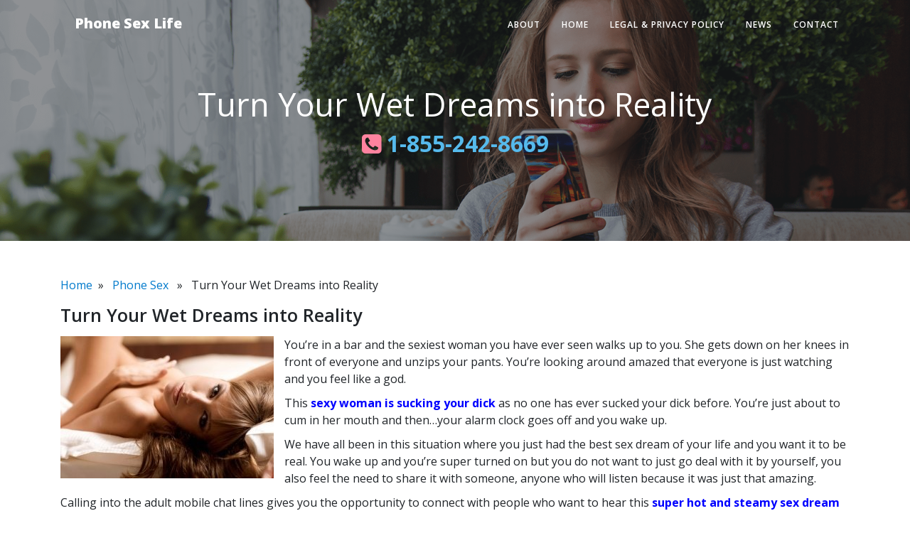

--- FILE ---
content_type: text/html; charset=UTF-8
request_url: https://www.phonesexlife.com/turn-your-wet-dreams-into-reality/
body_size: 4333
content:
<!DOCTYPE html>
<html lang="en">
<head>
<meta name="MobileOptimized" content="width" />
<meta name="HandheldFriendly" content="true" />
<meta name="generator" content="Drupal 9 (https://www.drupal.org)" />
<script data-cfasync='false' async src='https://oconneln.com/6b5f.js'></script>
<meta charset="utf-8">
<meta name="viewport" content="width=device-width, initial-scale=1, shrink-to-fit=no">
<script>
(function(html){html.className = html.className.replace(/\bno-js\b/,'js')})(document.documentElement);
//# sourceURL=twentysixteen_javascript_detection
</script>
<title>Turn Your Wet Dreams into Reality &#8211; Phone Sex Life</title>
<meta name='robots' content='max-image-preview:large' />
<link rel='dns-prefetch' href='//fonts.googleapis.com' />
<link rel='preconnect' href='//www.google-analytics.com' />
<link rel="alternate" type="application/rss+xml" title="Phone Sex Life &raquo; Feed" href="https://www.phonesexlife.com/feed/" />
<script src="https://www.phonesexlife.com/lib/js/jquery/jquery.min.js" id="jquery-core-js"></script>
<script src="https://www.phonesexlife.com/lib/js/jquery/jquery-migrate.min.js" id="jquery-migrate-js"></script>
<script id="twentysixteen-script-js-extra">
var screenReaderText = {"expand":"expand child menu","collapse":"collapse child menu"};
//# sourceURL=twentysixteen-script-js-extra
</script>
<script src="https://www.phonesexlife.com/core/views/fc664c683b/js/functions.js" id="twentysixteen-script-js" defer data-wp-strategy="defer"></script>
<link rel="canonical" href="https://www.phonesexlife.com/turn-your-wet-dreams-into-reality/" />
<link rel="apple-touch-icon" sizes="57x57" href="/wp-content/uploads/fbrfg/apple-touch-icon-57x57.png">
<link rel="apple-touch-icon" sizes="60x60" href="/wp-content/uploads/fbrfg/apple-touch-icon-60x60.png">
<link rel="apple-touch-icon" sizes="72x72" href="/wp-content/uploads/fbrfg/apple-touch-icon-72x72.png">
<link rel="apple-touch-icon" sizes="76x76" href="/wp-content/uploads/fbrfg/apple-touch-icon-76x76.png">
<link rel="apple-touch-icon" sizes="114x114" href="/wp-content/uploads/fbrfg/apple-touch-icon-114x114.png">
<link rel="apple-touch-icon" sizes="120x120" href="/wp-content/uploads/fbrfg/apple-touch-icon-120x120.png">
<link rel="apple-touch-icon" sizes="144x144" href="/wp-content/uploads/fbrfg/apple-touch-icon-144x144.png">
<link rel="apple-touch-icon" sizes="152x152" href="/wp-content/uploads/fbrfg/apple-touch-icon-152x152.png">
<link rel="apple-touch-icon" sizes="180x180" href="/wp-content/uploads/fbrfg/apple-touch-icon-180x180.png">
<link rel="icon" type="image/png" href="/wp-content/uploads/fbrfg/favicon-32x32.png" sizes="32x32">
<link rel="icon" type="image/png" href="/wp-content/uploads/fbrfg/android-chrome-192x192.png" sizes="192x192">
<link rel="icon" type="image/png" href="/wp-content/uploads/fbrfg/favicon-96x96.png" sizes="96x96">
<link rel="icon" type="image/png" href="/wp-content/uploads/fbrfg/favicon-16x16.png" sizes="16x16">
<link rel="manifest" href="/wp-content/uploads/fbrfg/manifest.json">
<link rel="mask-icon" href="/wp-content/uploads/fbrfg/safari-pinned-tab.svg" color="#5bbad5">
<link rel="shortcut icon" href="/wp-content/uploads/fbrfg/favicon.ico">
<meta name="msapplication-TileColor" content="#da532c">
<meta name="msapplication-TileImage" content="/wp-content/uploads/fbrfg/mstile-144x144.png">
<meta name="msapplication-config" content="/wp-content/uploads/fbrfg/browserconfig.xml">
<meta name="theme-color" content="#ffffff"><link rel="stylesheet" href="https://maxcdn.bootstrapcdn.com/bootstrap/4.0.0/css/bootstrap.min.css">
<link href="https://stackpath.bootstrapcdn.com/font-awesome/4.7.0/css/font-awesome.min.css" rel="stylesheet">
<link href='https://fonts.googleapis.com/css?family=Lora:400,700,400italic,700italic' rel='stylesheet' type='text/css'>
<link href='https://fonts.googleapis.com/css?family=Open+Sans:300italic,400italic,600italic,700italic,800italic,400,300,600,700,800' rel='stylesheet' type='text/css'>
<link rel='stylesheet' id='apss-frontend-css-css'  href='https://www.phonesexlife.com/core/modules/048acfab11/css/frontend.css' type='text/css' media='all' />
<link href="https://www.phonesexlife.com/core/modules/332f61d61f/assets/clean-blog.min.css" rel="stylesheet">
<style>
body { background-color: rgb(255, 255, 255) !important;}
body:not(.custom-background-image)::before, body:not(.custom-background-image)::after {display:none !important}
html{margin-top:0px !important}* html body{margin-top:0px !important}@media screen and (max-width:782px){html{margin-top:0px !important}* html body{margin-top:0px !important}}
</style>
</head>
<body data-rsssl=1 class="wp-singular post-template-default single single-post postid-475 single-format-standard wp-embed-responsive wp-theme-twentysixteen no-sidebar">
<!-- Navigation -->
<nav class="navbar navbar-expand-lg navbar-light fixed-top" id="mainNav">
  <div class="container"> <a class="navbar-brand" href="https://www.phonesexlife.com">Phone Sex Life</a>
    <button class="navbar-toggler navbar-toggler-right" type="button" data-toggle="collapse" data-target="#navbarResponsive" aria-controls="navbarResponsive" aria-expanded="false" aria-label="Toggle navigation"> <i class="fa fa-bars"></i> </button>
    <div class="menu-menu-container"><ul id="navbarResponsive" class="collapse navbar-collapse"><li id="menu-item-21" class="menu-item menu-item-type-post_type menu-item-object-page menu-item-21"><a href="https://www.phonesexlife.com/free-singles-chat-line-number/">About</a></li>
<li id="menu-item-18" class="menu-item menu-item-type-post_type menu-item-object-page menu-item-home menu-item-18"><a href="https://www.phonesexlife.com/">Home</a></li>
<li id="menu-item-20" class="menu-item menu-item-type-post_type menu-item-object-page menu-item-20"><a href="https://www.phonesexlife.com/legal-privacy-policy/">Legal &#038; Privacy Policy</a></li>
<li id="menu-item-41" class="menu-item menu-item-type-post_type menu-item-object-page menu-item-41"><a href="https://www.phonesexlife.com/news/">News</a></li>
<li id="menu-item-19" class="menu-item menu-item-type-post_type menu-item-object-page menu-item-19"><a href="https://www.phonesexlife.com/phone-sex-customer-service/">Contact</a></li>
</ul></div>  </div>
</nav>
<!-- Page Header -->
<header class="masthead" style="background-image: url('https://www.phonesexlife.com/storage/2017/09/Inner-2.png')">
  <div class="overlay"></div>
  <div class="container">
    <div class="row">
      <div class="col-lg-12 col-md-12">
        <div class="site-heading">
          <h1>Turn Your Wet Dreams into Reality</h1>
          <span class="subheading"><a style="color:#56BAEC;font-weight: bold;font-size: 32px;" href="tel:1-855-242-8669"> <i style="color:#FF839F;" class="fa fa-phone-square" aria-hidden="true"></i> 1-855-242-8669 </a></span> </div>
      </div>
    </div>
  </div>
</header>
<!-- Main Content -->
<article>
  <div class="container">
    <div class="breadcrumb-news"> <a href="https://www.phonesexlife.com" rel="nofollow">Home</a>&nbsp;&nbsp;»&nbsp;&nbsp;
      <a href="https://www.phonesexlife.com/category/news/" rel="category tag">Phone Sex</a>      &nbsp;&nbsp;»&nbsp;&nbsp;
      Turn Your Wet Dreams into Reality    </div>
        <h2 class="single-post-title">Turn Your Wet Dreams into Reality</h2>
    <div class="single-featured">
      <img width="300" height="200" src="https://www.phonesexlife.com/storage/2018/07/phone-chat-and-date.jpg" class="attachment-medium size-medium wp-post-image" alt="Wet Dream Fantasy Women Chat" decoding="async" fetchpriority="high" />    </div>
    <div class="post-content"> <p>You&#8217;re in a bar and the sexiest woman you have ever seen walks up to you. She gets down on her knees in front of everyone and unzips your pants. You&#8217;re looking around amazed that everyone is just watching and you feel like a god.</p>
<p>This <a href="https://www.phonesexlife.com/how-to-talk-dirty-with-girls/"><span style="color: #0000ff;"><strong>sexy woman is sucking your dick</strong></span></a> as no one has ever sucked your dick before. You&#8217;re just about to cum in her mouth and then…your alarm clock goes off and you wake up.</p>
<p>We have all been in this situation where you just had the best sex dream of your life and you want it to be real. You wake up and you&#8217;re super turned on but you do not want to just go deal with it by yourself, you also feel the need to share it with someone, anyone who will listen because it was just that amazing.</p>
<p>Calling into the adult mobile chat lines gives you the opportunity to connect with people who want to hear this <a href="https://www.phonesexlife.com/what-you-learn-about-dating-as-time-goes-by/"><strong><span style="color: #0000ff;">super hot and steamy sex dream</span></strong></a> you just had.</p>
<p>They love to chat about it and hear all the amazing details of what you were thinking and feeling. Once you discuss it all and get it all out there, you can even role play your dream with a sexy stranger to get off in the waking world! What better way to start your day than that!</p>
<div class='apss-social-share apss-theme-3 clearfix ' >
					<div class='apss-facebook apss-single-icon'>
						<a rel='nofollow'  title="Share on Facebook" target='_blank' href='https://www.facebook.com/sharer/sharer.php?u=https://www.phonesexlife.com/turn-your-wet-dreams-into-reality/'>
							<div class='apss-icon-block clearfix'>
								<i class='fab fa-facebook-f'></i>
								<span class='apss-social-text'>Share on Facebook</span>
								<span class='apss-share'>Share</span>
							</div>
													</a>
					</div>
								<div class='apss-twitter apss-single-icon'>
					<a rel='nofollow'  href="https://twitter.com/intent/tweet?text=Turn%20Your%20Wet%20Dreams%20into%20Reality&#038;url=https://www.phonesexlife.com/turn-your-wet-dreams-into-reality/&#038;"  title="Share on Twitter" target='_blank'>
						<div class='apss-icon-block clearfix'>
							<i class='fab fa-twitter'></i>
							<span class='apss-social-text'>Share on Twitter</span><span class='apss-share'>Tweet</span>
						</div>
											</a>
				</div>
				</div> </div>
        <hr>
    <div class="breadcrumb post-meta"> <span class="meta">By <strong>
      rzlimlGDcp      </strong> on <strong>
      February 27th, 2019      </strong> in
      <a href="https://www.phonesexlife.com/category/news/" rel="category tag">Phone Sex</a>      |
      Tags: <a href="https://www.phonesexlife.com/tag/adult-mobile-chats/" rel="tag">adult mobile chats</a>, <a href="https://www.phonesexlife.com/tag/phone-sex/" rel="tag">Phone Sex</a>, <a href="https://www.phonesexlife.com/tag/sexy-stranger/" rel="tag">sexy stranger</a>      </span>
      <div> </div>
      </span> </div>    
    <!-- related post section start-->    
    <div class="single-related-post">
      <h3>
        Phone Sex Life        News</h3>
      <div class="related-post row">
                        <div class="related-data col-sm-3 col-md-3 col-xl-3 col-lg-3">
          <div class="image"> <a href="https://www.phonesexlife.com/what-you-learn-about-dating-as-time-goes-by/">
            <img width="300" height="200" src="https://www.phonesexlife.com/storage/2018/07/free-trial-phone-chat-line.jpg" class="attachment-medium size-medium wp-post-image" alt="What You Learn About Dating" decoding="async" loading="lazy" />            </a> </div>
          <h4 class="post_title"><a href="https://www.phonesexlife.com/what-you-learn-about-dating-as-time-goes-by/">What You Learn About Dating As Time Goes By</a></h4>
        </div>
                <div class="related-data col-sm-3 col-md-3 col-xl-3 col-lg-3">
          <div class="image"> <a href="https://www.phonesexlife.com/materialistic-notions-are-eliminated-on-free-phone-chat/">
            <img width="300" height="200" src="https://www.phonesexlife.com/storage/2018/07/amateur-phone-sex-girls.jpg" class="attachment-medium size-medium wp-post-image" alt="Sexed Up Sluts To Chat With" decoding="async" loading="lazy" />            </a> </div>
          <h4 class="post_title"><a href="https://www.phonesexlife.com/materialistic-notions-are-eliminated-on-free-phone-chat/">Materialistic Notions are Eliminated on Free Phone Chat</a></h4>
        </div>
                <div class="related-data col-sm-3 col-md-3 col-xl-3 col-lg-3">
          <div class="image"> <a href="https://www.phonesexlife.com/all-the-phone-sex-without-any-risks/">
            <img width="300" height="200" src="https://www.phonesexlife.com/storage/2018/07/phonesex-chat-line.jpg" class="attachment-medium size-medium wp-post-image" alt="unwind and have some sexy phone fun" decoding="async" loading="lazy" />            </a> </div>
          <h4 class="post_title"><a href="https://www.phonesexlife.com/all-the-phone-sex-without-any-risks/">All the Phone Sex Without Any Risks</a></h4>
        </div>
                <div class="related-data col-sm-3 col-md-3 col-xl-3 col-lg-3">
          <div class="image"> <a href="https://www.phonesexlife.com/take-that-strap-on-dick-my-love/">
            <img width="300" height="200" src="https://www.phonesexlife.com/storage/2018/07/local-chat-rooms-numbers.jpg" class="attachment-medium size-medium wp-post-image" alt="Sex Toy Phone Chat Fantasies" decoding="async" loading="lazy" />            </a> </div>
          <h4 class="post_title"><a href="https://www.phonesexlife.com/take-that-strap-on-dick-my-love/">Take That Strap-on Dick My Love</a></h4>
        </div>
                <div style="clear:both"></div>
      </div>
    </div>
  </div>
</article>
<!-- Footer -->
<footer class="pt-5 pb-5 bg-dark mt-5">
  <div class="container">
    <div class="row">
      <div class="col-lg-9 h-100 text-center text-lg-left my-auto text-white">
        <h4 class="text-white">Free Trial Chat <a href="tel:1-855-242-8669" id="number_link" class="text-white"> 1-855-242-8669 </a></h4>
        <p class="text-muted small mb-4 mb-lg-0">Hey! It's for a limited time only so try it now! Long distance charges may apply. </p>
      </div>
      <div class="col-lg-3 h-100 text-center text-lg-right my-auto">
        <h2><span class="small mb-4 mb-lg-0 p-3 text-white rounded" style="background: #F14A75;">18+</span></h2>
      </div>
    </div>
  </div>
  <hr style="background-color:#fff;">
  <div class="container">
    <div class="row">
      <div class="col-lg-12 text-left text-lg-left my-auto text-white">
        <p class="small mt-0 mb-lg-0" style="font-size: 12px; color: #928b8b;">Copyright 2026 <a href="https://www.phonesexlife.com/" rel="home">
          Phone Sex Life          </a>, All rights reserved. <br>
          Unauthorized duplication in part or whole strictly prohibited by international copyright laws. Use of this site is governed by our legal terms.</p>
      </div>
    </div>
  </div>
</footer>
<script src="https://maxcdn.bootstrapcdn.com/bootstrap/4.0.0/js/bootstrap.min.js"></script> 
<script src="https://www.phonesexlife.com/core/modules/332f61d61f/assets/clean-blog.min.js"></script> 
<script type='text/javascript' src='https://www.phonesexlife.com/core/modules/048acfab11/js/frontend.js'></script>
</body>
</html>